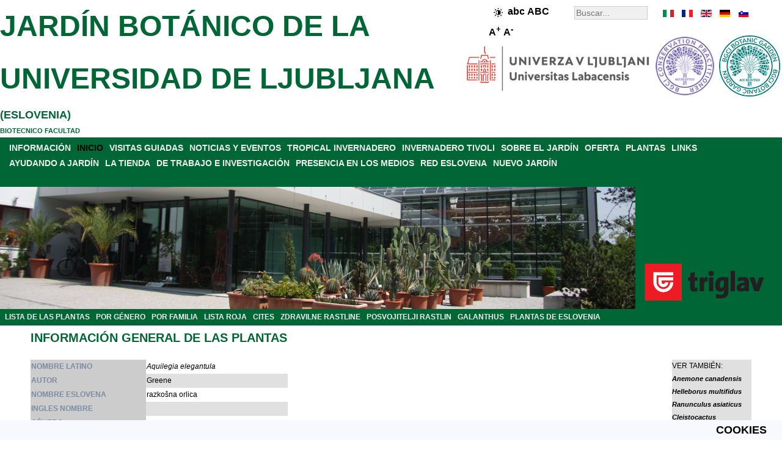

--- FILE ---
content_type: text/html; charset=utf-8
request_url: http://www.botanic-gardens-ljubljana.com/es/component/plants/aquilegia-elegantula/
body_size: 6101
content:
<!DOCTYPE html>
<html xmlns="http://www.w3.org/1999/xhtml" xml:lang="es" lang="es">
<head>
<base href="http://www.botanic-gardens-ljubljana.com/" />
	<meta http-equiv="content-type" content="text/html; charset=utf-8" />
	<meta name="keywords" content="Aquilegia elegantula, Greene, Ranunculaceae, Ranunculales, Magnoliopsida, Magnoliophyta, Plantae" />
	<meta name="rights" content="Botanični vrt" />
	<meta name="description" content="Aquilegia elegantula, Greene, Ranunculaceae, Ranunculales, Magnoliopsida, Magnoliophyta, Plantae- INFORMACIÓN GENERAL DE LAS PLANTAS" />
	<meta name="generator" content="Botanicni vrt" />
	<title>Aquilegia elegantula - JARDÍN BOTÁNICO DE LA UNIVERSIDAD DE LJUBLJANA</title>
	<link href="/favicon.ico" rel="shortcut icon" type="image/vnd.microsoft.icon" />

<link rel="stylesheet" href="/templates/botanicnivrt/css/template.css" type="text/css" />
<meta name="verify-v1" content="Zz/nmU1eNUTR3n0M+0HENqPPFX8pikanOZ8lE2eeC2w=" />
<meta name="y_key" content="210c6982e1b68241" />
<meta name="robots" content="index,follow" />
<meta name="Author" content="Botanični vrt, info@botanicni-vrt.si" />
<meta name="Copyright" content="2025" />
<meta name="Distribution" content="Global" />
<meta name="Abstract" content="Botanični vrt" />
<meta name="Revisit-After" content="1 Days" />
<meta name="Robots" content="All" />
<meta name="Rating" content="General" />
<meta name="viewport" content="width=device-width, initial-scale=1.0">
<script src="/../templates/botanicnivrt/js/jquery-3.7.1.min.js"></script>
<script src="/../templates/botanicnivrt/js/functions.js"></script>



</head>
<body><!-- header -->
<div id="header">
<div class="right_header"><div id="langselect"><ul id="langselen"><li id="lang_es_it" style="left:0px;width:20px;background:url('/templates/botanicnivrt/images/flag_es.gif') 0px 0;"><a href="http://www.botanic-gardens-ljubljana.com/it/component/plants/aquilegia-elegantula/" title="it" hreflang="it"></a></li><li id="lang_es_fr" style="left:30px;width:20px;background:url('/templates/botanicnivrt/images/flag_es.gif') -30px 0;"><a href="http://www.botanic-gardens-ljubljana.com/fr/component/plants/aquilegia-elegantula/" title="fr" hreflang="fr"></a></li><li id="lang_es_en" style="left:60px;width:20px;background:url('/templates/botanicnivrt/images/flag_es.gif') -60px 0;"><a href="http://www.botanic-gardens-ljubljana.com/en/component/plants/aquilegia-elegantula/" title="en" hreflang="en"></a></li><li id="lang_es_de" style="left:90px;width:20px;background:url('/templates/botanicnivrt/images/flag_es.gif') -90px 0;"><a href="http://www.botanic-gardens-ljubljana.com/de/component/plants/aquilegia-elegantula/" title="de" hreflang="de"></a></li><li id="lang_es_sl" style="background: url('/templates/botanicnivrt/images/flag_es.gif') -120px 0px; left: 120px; width: 20px;"><a href="http://www.botanicni-vrt.si/component/rastline/aquilegia-elegantula" title="slovenski jezik" hreflang="sl"></a></li></ul></div><div class="search">
	<form action="/es/component/search/" method="post" class="form-inline">
		<label for="mod-search-searchword" class="element-invisible"></label> <input name="searchword" id="mod-search-searchword" maxlength="200"  class="inputbox search-query" type="search" size="20" placeholder="Buscar..." />		<input type="hidden" name="task" value="search" />
		<input type="hidden" name="option" value="com_search" />
		<input type="hidden" name="Itemid" value="" />
	</form>
</div>

<div style="font-size:14px;font-weight:bold;float:right;width:110px;padding:5px;margin-right:15px;margin-top:0px;"><img class="high-contrast" style="border:0px;vertical-align:middle;" src="/../templates/botanicnivrt/images/high-contrast.png" height="15" width="15" alt="High contrast" /><span class="lowercase" style="font-size:16px;">abc</span> <span class="uppercase" style="font-size:16px;">ABC</span>   <span class="largerfont" style="font-size:16px;">A<sup>+</sup></span> <span class="smallerfont" style="font-size:16px;">A<sup>-</sup></span></div><div style="clear: both;"></div></div><div id="right_header_below"><img class="accreditationlogo" width="100" height="100" title="BGCI botanic garden accredited" style="margin-right: auto; margin-left: auto;" alt="BGCI botanic garden accredited" src="/images/bot_vrt/logo-bgci-botanic-garden-accredited-2023-transparent.png"><img class="accreditationlogo" width="100" height="100" title="BGCI conservation practioner accredited" style="margin-right: auto; margin-left: 5px;" alt="BGCI conservation practioner accredited" src="/images/bot_vrt/logo-bgci-conservation-practioner-accredited-2024-transparent.png">
<img class="ul" width="300" height="75" title="BIOTEHNI&#352;KA FAKULTETA" style="margin-right: auto; margin-left: 5px;" alt="BIOTEHNI&#352;KA FAKULTETA" src="/images/bot_vrt/logo-ul-2024.png"></div><div class="left_header"></div><h2 style="color: #006635;"><a style="color: #006635;font-size:18px;" href="http://www.botanic-gardens-ljubljana.com/es/">JARD&#205;N BOT&#193;NICO DE LA UNIVERSIDAD DE LJUBLJANA</a> (ESLOVENIA)</h2><a style="color: #006635;" href="http://www.bf.uni-lj.si/en/">BIOTECNICO FACULTAD</a><br /></div>
<div style="clear: both;"></div>
<div id="parent" style="background-color:#006635;"><div id="menuarea"><ul class="nav menu menucolor mod-list">
<li class="item-17 parent"><a href="/es/informacion" >INFORMACIÓN</a></li><li class="item-934 default current active"><a href="/es/" >INICIO</a></li><li class="item-11 parent"><a href="/es/visitas-guiadas" >VISITAS GUIADAS</a></li><li class="item-225 parent"><a href="/es/noticias-y-eventos" >NOTICIAS Y EVENTOS</a></li><li class="item-433"><a href="/es/tropical-invernadero" >TROPICAL INVERNADERO</a></li><li class="item-111"><a href="/es/invernadero-tivoli" >INVERNADERO TIVOLI</a></li><li class="item-373 parent"><a href="/es/sobre-el-jardin" >SOBRE EL JARDÍN</a></li><li class="item-284 parent"><a href="/es/oferta" >OFERTA</a></li><li class="item-64 parent"><a href="/es/plantas" >PLANTAS</a></li><li class="item-26"><a href="/es/links" target="_blank">LINKS</a></li><li class="item-419 parent"><a href="/es/ayudando-a-jardin" >AYUDANDO A JARDÍN</a></li><li class="item-30 parent"><a href="/es/la-tienda" >LA TIENDA</a></li><li class="item-33 parent"><a href="/es/de-trabajo-e-investigacion" >DE TRABAJO E INVESTIGACIÓN</a></li><li class="item-47"><a href="/es/presencia-en-los-medios" >PRESENCIA EN LOS MEDIOS</a></li><li class="item-49"><a href="/es/red-eslovena" >RED ESLOVENA</a></li><li class="item-53 parent"><a href="/es/nuevo-jardin" >NUEVO JARDÍN</a></li></ul>

<br />
</div><div style="clear: both;"></div>
<div style="width:100%;height:200px;position: relative;">
<div class="sponsor" style="width:238px;float:right;"><div class="bannergroupbanner">

	<div class="banneritem">
																																																																			<a
							href="/es/component/banners/click/14" target="_blank" rel="noopener noreferrer"
							title="ZAVAROVALNICA TRIGLAV">
							<img
								src="http://www.botanicni-vrt.si/images/banners/triglav.png"
								alt="ZAVAROVALNICA TRIGLAV"
								 width="222"								 height="88"							/>
						</a>
																<div class="clr"></div>
	</div>

</div>
</div><div style="margin-right:240px;">
	<img class="headerimage" src="/../templates/botanicnivrt/images/header.jpg" alt="Tropski rastlinjak" width="1280" height="200"  />
</div>
<div style="clear: both;"></div>

</div>

<ul class="nav menu_left mod-list">
<li class="item-179"><a href="/es/plantas" >LISTA DE LAS PLANTAS</a></li><li class="item-210"><a href="/es/plantas/por-genero" >POR GÉNERO</a></li><li class="item-180"><a href="/es/plantas/por-familia" >POR FAMILIA</a></li><li class="item-489"><a href="/es/lista-roja" >LISTA ROJA</a></li><li class="item-488"><a href="/es/cites" >CITES</a></li><li class="item-493"><a href="/es/zdravilne-rastline" >ZDRAVILNE RASTLINE</a></li><li class="item-181"><a href="/es/posvojitelji-rastlin" >POSVOJITELJI RASTLIN</a></li><li class="item-442"><a href="/es/galanthus" >GALANTHUS</a></li><li class="item-760"><a href="/es/plantas-de-eslovenia" >PLANTAS DE ESLOVENIA</a></li></ul>


</div><div style="clear: both;"></div>

<div class="middle_header" style="text-align:center;"></div><!-- middle -->

<div id="middle">
<!-- center -->
<div id="contentwrapper">

<!-- left -->
<div id="left">

</div>

<div id="center" style="text-align:left;">




















































































































<div id="system-message-container">
	</div>

<div id="pathway">

</div>
<div class="page-header"><h2>INFORMACIÓN GENERAL DE LAS PLANTAS</h2></div><br /><div style="float:left; width: 89%;"><table border="0" style="border-collapse: collapse"  align="left"><tr class="d1"><th scope="row" style="text-align: left; background-color: rgb(204, 204, 204); color: rgb(123, 141, 161);">NOMBRE LATINO</th><td><i>Aquilegia elegantula</i></td></tr><tr class="d0"><th scope="row" style="text-align: left; background-color: rgb(204, 204, 204); color: rgb(123, 141, 161);">AUTOR</th><td>Greene</td></tr><tr class="d1"><th scope="row" style="text-align: left; background-color: rgb(204, 204, 204); color: rgb(123, 141, 161);">NOMBRE ESLOVENA</th><td>razkošna orlica</td></tr><tr class="d0"><th scope="row" style="text-align: left; background-color: rgb(204, 204, 204); color: rgb(123, 141, 161);">INGLES NOMBRE</th><td></td></tr><tr class="d1"><th scope="row" style="text-align: left; background-color: rgb(204, 204, 204); color: rgb(123, 141, 161);">GÉNERO</th><td><i><a href="/es/plantas/por-genero#Aquilegia">Aquilegia</a></i></td></tr><tr class="d0"><th scope="row" style="text-align: left; background-color: rgb(204, 204, 204); color: rgb(123, 141, 161);">FAMILIA (LATINO)</th><td><em><a href="/es/plantas/por-familia#Ranunculaceae">Ranunculaceae</a></em></td></tr><tr class="d1"><th scope="row" style="text-align: left; background-color: rgb(204, 204, 204); color: rgb(123, 141, 161);">FAMILIA (ESLOVENO)</th><td>zlatičevke</td></tr><tr class="d0"><th scope="row" style="text-align: left; background-color: rgb(204, 204, 204); color: rgb(123, 141, 161);">ORDEN</th><td>Ranunculales</td></tr><tr class="d1"><th scope="row" style="text-align: left; background-color: rgb(204, 204, 204); color: rgb(123, 141, 161);">CLASE</th><td>Magnoliopsida</td></tr><tr class="d0"><th scope="row" style="text-align: left; background-color: rgb(204, 204, 204); color: rgb(123, 141, 161);">DIVISIÓN</th><td>Magnoliophyta</td></tr><tr class="d1"><th scope="row" style="text-align: left; background-color: rgb(204, 204, 204); color: rgb(123, 141, 161);">REINO</th><td>Plantae</td></tr><tr class="d0"><th scope="row" style="text-align: left; background-color: rgb(204, 204, 204); color: rgb(123, 141, 161);">TIEMPO DE FLORACIÓN</th><td></td></tr><tr class="d1"><th scope="row" style="text-align: left; background-color: rgb(204, 204, 204); color: rgb(123, 141, 161);">PREVALENCIA</th><td>kontinentalna Severna Amerika</td></tr><tr class="d0"><th scope="row" style="text-align: left; background-color: rgb(204, 204, 204); color: rgb(123, 141, 161);">LISTA ROJA</th><td></td></tr><tr class="d1"><th scope="row" style="text-align: left; background-color: rgb(204, 204, 204); color: rgb(123, 141, 161);">CITES</th><td></td></tr><tr class="d0"><th colspan="2" scope="row" style="text-align: left; background-color: rgb(204, 204, 204); color: rgb(123, 141, 161);">PLANTAS CRECEN EN ETIQUETADO (<img align="center" src="/components/com_plants/images/oznaka_zemljevid.png" alt="label" width="15" height="15" border="0"/>) JARDÍN PARTE</th><td></td></tr><tr class="d0"><td colspan="2"><img align="center" src="http://www.botanic-gardens-ljubljana.com/images/rastline_zemljevidi/aquilegia-elegantula.png" alt="map" width="401" height="201" border="0"/></td></tr></table><br /></div><div style="float:left; margin-left:auto; margin-right:right; display:block; border:1; position: static; top: 0;width: 11%; height: auto; z-index: 1; background-color:#e0e0e0;">VER TAMBIÉN:<br /><a href="/es/component/plants/anemone-canadensis"><i>Anemone canadensis</i></a><br /><a href="/es/component/plants/helleborus-multifidus"><i>Helleborus multifidus</i></a><br /><a href="/es/component/plants/ranunculus-asiaticus"><i>Ranunculus asiaticus</i></a><br /><a href="/es/component/plants/cleistocactus-smaragdiflorus"><i>Cleistocactus smaragdiflorus </i></a><br /><a href="/es/component/plants/festuca-filiformis"><i>Festuca filiformis</i></a><br /><a href="/es/component/plants/potentilla-pedata"><i>Potentilla pedata</i></a><br /></div><table style="width: 100%"><tr><td>&nbsp;</td></tr></table><br /><div style="text-align:center;"><a href="/es/component/plants/abelmoschus-moschatus">[PRIMERA PÁGINA]</a> <a href="/es/component/plants/aquilegia-einseleana">[VOLVER]</a> <a href="/es/plantas">LISTA DE LAS PLANTAS</a> <a href="/es/component/plants/aquilegia-flabellata-alba">[SIGUIENTE]</a> <a href="/es/component/plants/zygopetalum-sp">[ÚLTIMA PÁGINA]</a></div><div style="text-align:center;"><a href="/es/plantas/por-genero">LISTA DE LAS PLANTAS POR GÉNERO</a> | <a href="/es/plantas/por-familia">LISTA DE LAS PLANTAS POR FAMILIA</a></div><div style="text-align:center;"><a href="/es/component/iskalnik">PLANTAS DE BÚSQUEDA</a></div>
</div>
</div>
<!-- right -->
<div id="right" style="text-align:left;">

<!--
<img style="margin-right: auto; margin-left: auto; display: block;" src="/images/bot_vrt/logo-bgci-botanic-garden-accredited.jpg" alt="BGCI botanic garden accredited" title="BGCI botanic garden accredited" width="180" height="180" />
<br />
<img style="margin-right: auto; margin-left: auto; display: block;" src="/images/bot_vrt/logo-bgci-conservation-practioner-accredited.jpg" alt="BGCI conservation practioner accredited" title="BGCI conservation practioner accredited" width="180" height="180" />
-->

</div>

<div style="clear: both;"></div>

<div id="gardenmoto" style="display: table;text-align:center;background-color:#e0e0e0;width:100%;margin:0px;">
<div style="display: table-cell; vertical-align: middle;"><p style="font-size: 24px;font-family: Helvetica, sans-serif;font-style:italic;">
¡ESTABLECIMIENTO CON TRADICIÓN Y CONOCIMIENTO DESDE 1810!</p></div>
<div style="display: table-cell; vertical-align: middle;width:182px;">
<img class="logo" style="margin:0;border:0;" src="http://www.botanicni-vrt.si/images/bot_vrt/logotip_215_let.png" alt="logotipo jardín botánico, logotipo, Jardín Botánico de la Universidad de Ljubljana" title="Jardín Botánico de la Universidad de Ljubljana Logotipo" width="182" height="200"/></div>
<div style="display: table-cell; vertical-align: middle;"><p style="font-size: 24px;font-family: Helvetica, sans-serif;font-style:italic;">
CELEBRA EL JARDÍN BOTÁNICO - ¡GUARDIÁN DE LA BIODIVERSIDAD DURANTE 215 AÑOS!</p></div>
</div>

<div style="background-color:#e0e0e0;width:100%;margin:0px;">
<a href="https://www.visitljubljana.com/" target="_blank" rel="noopener noreferrer" title="Turizem Ljubljana">
<img class="tourismlogo" style="margin:0;border:0;" src="http://www.botanicni-vrt.si/images/bot_vrt/logo-tourism-ljubljana.png" alt="logotip turizem ljubljana, logotip, turizem ljubljana, logotip turizem" title="Turizem Ljubljana logotip" width="131" height="100"></a>
<div>

<!--
<div id="bottom-banner" style="float: left;">

</div>
-->


<!-- footer -->
<div id="middle_down" style="text-align:center;">
<ul class="nav menu menu_footer mod-list" id="menu_footer">
<li class="item-55"><a href="/es/informacion/contactos" >CONTACTOS</a></li><li class="item-976 divider"><span class="separator "> |</span>
</li><li class="item-56"><a href="/es/informacion/donde-estamos" >DÓNDE ESTAMOS?</a></li><li class="item-977 divider"><span class="separator "> |</span>
</li><li class="item-57"><a href="/es/informacion/tiempo-de-trabajo-la-entrada" >TIEMPO DE TRABAJO</a></li><li class="item-978 divider"><span class="separator "> |</span>
</li><li class="item-414"><a href="/es/about-the-home-page" >ABOUT THE HOME PAGE</a></li><li class="item-979 divider"><span class="separator "> |</span>
</li><li class="item-564"><a href="/es/issn-c507-5432" >ISSN C507-5432</a></li><li class="item-1400 divider"><span class="separator ">|</span>
</li><li class="item-1401"><a href="/es/izjava-o-dostopnosti" >IZJAVA O DOSTOPNOSTI</a></li><li class="item-1402 divider"><span class="separator ">|</span>
</li><li class="item-1403"><a href="/cdn-cgi/l/email-protection#95f7fae1f4fbfcf6fbfcbbe3e7e1d5e6fcfaf9bbfbf0e1aae6e0f7fff0f6e1a8c5fae3e7f4e1fbf0b0a7a5fcfbf3fae7f8f4f6fcfff0">POVRATNE INFORMACIJE</a></li></ul>

<div style="clear: both;"></div>
<div class="db8sitelastmodified">     
  Última modificación del sitio: Viernes 26. Diciembre 2025, 15:34.</div>

<div style="text-align:center;">
	<a style="color:#eeeeee;" href="http://www.botanicni-vrt.si/">&copy; 2025 UNIVERSITY BOTANIC GARDENS LJUBLJANA</a>
</div></div></div>
<!-- cookies --><div id="cookies">	<ul class="nav menu_down mod-list">
<li class="item-605"><a href="/es/cookies" >COOKIES</a></li></ul>

</div>
<script data-cfasync="false" src="/cdn-cgi/scripts/5c5dd728/cloudflare-static/email-decode.min.js"></script><script>
  (function(i,s,o,g,r,a,m){i['GoogleAnalyticsObject']=r;i[r]=i[r]||function(){
  (i[r].q=i[r].q||[]).push(arguments)},i[r].l=1*new Date();a=s.createElement(o),
  m=s.getElementsByTagName(o)[0];a.async=1;a.src=g;m.parentNode.insertBefore(a,m)
  })(window,document,'script','http://www.google-analytics.com/analytics.js','ga');

  ga('create', 'UA-41766222-1', {'storage': 'none', 'clientId': 'ffd700bedc1c5f19a972911b640ca27f'});
  ga('send', 'pageview', {'anonymizeIp': true});
</script>






    <script async src="https://www.googletagmanager.com/gtag/js?id=G-ZPJRRJPDHX"></script>
    <script>
    window.dataLayer = window.dataLayer || [];
    function gtag(){dataLayer.push(arguments);}
    gtag('js', new Date());

      gtag('config', 'G-ZPJRRJPDHX', {
       client_storage: 'none',
       client_id: 'ffd700bedc1c5f19a972911b640ca27f',
  });
    </script>









<br /><br /></div></div>
<script defer src="https://static.cloudflareinsights.com/beacon.min.js/vcd15cbe7772f49c399c6a5babf22c1241717689176015" integrity="sha512-ZpsOmlRQV6y907TI0dKBHq9Md29nnaEIPlkf84rnaERnq6zvWvPUqr2ft8M1aS28oN72PdrCzSjY4U6VaAw1EQ==" data-cf-beacon='{"version":"2024.11.0","token":"2849ce6364444f95bb9ef35fb6a7998f","r":1,"server_timing":{"name":{"cfCacheStatus":true,"cfEdge":true,"cfExtPri":true,"cfL4":true,"cfOrigin":true,"cfSpeedBrain":true},"location_startswith":null}}' crossorigin="anonymous"></script>
</body></html>